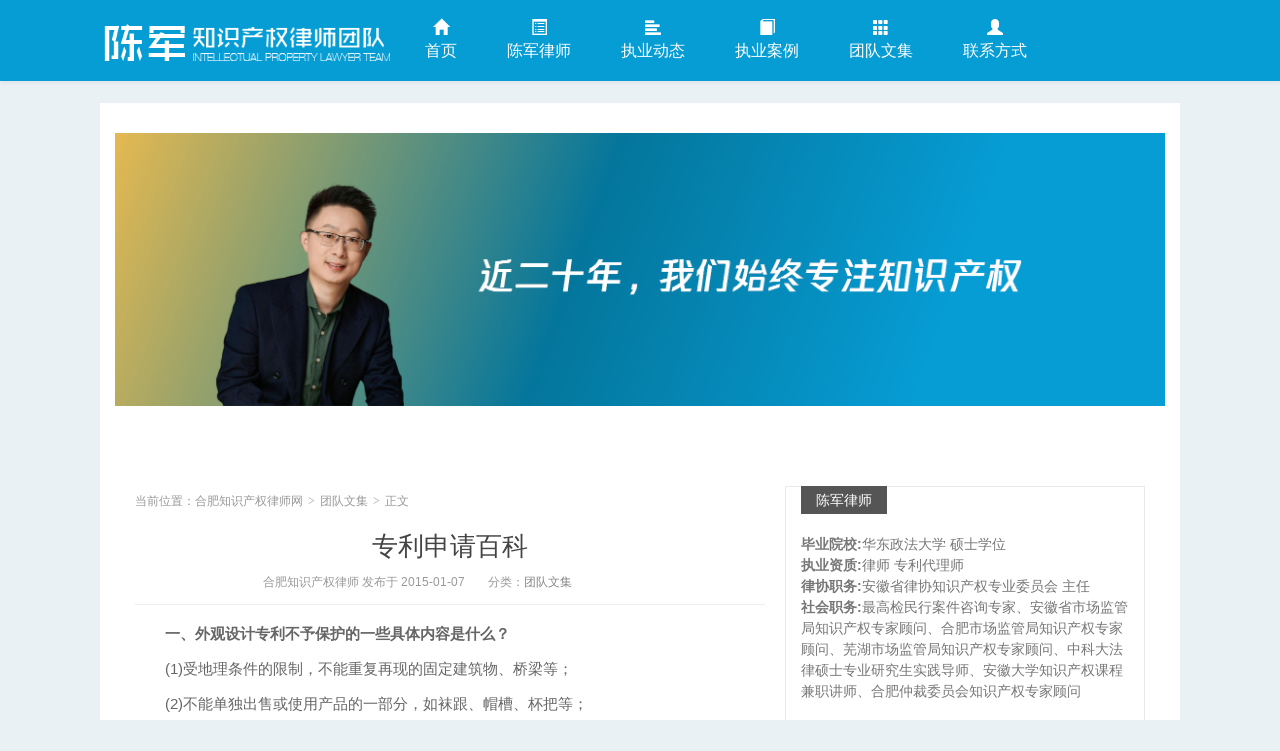

--- FILE ---
content_type: text/html; charset=UTF-8
request_url: https://www.hfiplaw.cn/details/1644.html
body_size: 18989
content:
<!DOCTYPE HTML>
<html>
<head>
<meta charset="UTF-8">
<meta http-equiv="X-UA-Compatible" content="IE=11,IE=10,IE=9,IE=8">
<meta name="viewport" content="width=device-width, initial-scale=1.0, user-scalable=0, minimum-scale=1.0, maximum-scale=1.0">
<meta http-equiv="Cache-Control" content="no-transform">
<meta http-equiv="Cache-Control" content="no-siteapp">
<link rel="canonical" href="https://www.hfiplaw.cn/details/1644.html" />
<meta name="baidu-site-verification" content="XMhgdmw0ac" />
<title>专利申请百科 - 合肥知识产权律师网</title> 
<meta name='robots' content='max-image-preview:large' />
	<style>img:is([sizes="auto" i], [sizes^="auto," i]) { contain-intrinsic-size: 3000px 1500px }</style>
	<link rel='stylesheet' id='main-css' href='https://www.hfiplaw.cn/wp-content/themes/ah116/style.css?ver=hfiplaw' type='text/css' media='all' />
<style>.container{max-width:1080px}</style>
<meta name="keywords" content="团队文集">
<meta name="description" content="一、外观设计专利不予保护的一些具体内容是什么？   (1)受地理条件的限制，不能重复再现的固定建筑物、桥梁等；   (2)不能单独出售或使用产品的一部分，如袜跟、帽槽、杯把等；   (3)不能作用于视觉或者肉眼难以判断的物品，如需要借助仪器观察到的集成电路的外观设计；   (4)把自然物原封不动地作">
<link rel="icon" href="https://www.hfiplaw.cn/wp-content/uploads/2025/11/cropped-2025112514161429-32x32.png" sizes="32x32" />
<link rel="icon" href="https://www.hfiplaw.cn/wp-content/uploads/2025/11/cropped-2025112514161429-192x192.png" sizes="192x192" />
<link rel="apple-touch-icon" href="https://www.hfiplaw.cn/wp-content/uploads/2025/11/cropped-2025112514161429-180x180.png" />
<meta name="msapplication-TileImage" content="https://www.hfiplaw.cn/wp-content/uploads/2025/11/cropped-2025112514161429-270x270.png" />
<!--[if lt IE 9]><script src="https://www.hfiplaw.cn/wp-content/themes/ah116/js/html5.js"></script><![endif]-->
</head>
<body class="wp-singular post-template-default single single-post postid-1644 single-format-standard wp-theme-ah116 search_not excerpt_thumb_left focusslide_s_m ui-navtop">
<header class="header">
<div class="container">
	<div class="logo"><a href="https://www.hfiplaw.cn" title="合肥知识产权律师网-陈军知识产权律师团队_安徽合肥专业知识产权律师、专利律师、商标律师、商业秘密律师、集成电路律师团队致力于商标、专利、著作权、商业秘密、集成电路等知识产权纠纷解决"><img src="https://www.hfiplaw.cn/wp-content/uploads/2019/03/2019030109451981.png" alt="合肥知识产权律师网">合肥知识产权律师网</a></div>	<ul class="nav"><li class="navmore"></li><li><a href="http://www.hfiplaw.cn"><span class="glyphicon glyphicon-home"></span>首页</a></li>
<li><a href="https://www.hfiplaw.cn/about"><span class="glyphicon glyphicon-list-alt"></span>陈军律师</a></li>
<li><a href="https://www.hfiplaw.cn/case"><span class="glyphicon glyphicon-align-left"></span>执业动态</a></li>
<li><a href="https://www.hfiplaw.cn/anli"><span class="glyphicon glyphicon-book"></span>执业案例</a></li>
<li class="current-post-ancestor current-menu-parent"><a href="https://www.hfiplaw.cn/team"><span class="glyphicon glyphicon-th"></span>团队文集</a></li>
<li><a href="https://www.hfiplaw.cn/contact"><span class="glyphicon glyphicon-user"></span>联系方式</a></li>
</ul></div>
</header>
<section class="container">
<div class="contentad">
	<div id="slider" class="carousel slide" data-ride="carousel"><div class="carousel-inner"><div class="item active"><a target="_blank" href="https://hfiplaw.cn"><img src="https://hfiplaw.cn/wp-content/themes/ah116/images/banner20250328.png"></a></div></a></div>	</div>
<div class="content-wrap">
<div class="content">
<header class="article-header">
<div class="breadcrumbs"><span class="text-muted">当前位置：</span><a href="https://www.hfiplaw.cn">合肥知识产权律师网</a> <small>></small> <a href="https://www.hfiplaw.cn/team">团队文集</a> <small>></small> <span class="text-muted">正文</span></div>
<h1 class="article-title"><a href="https://www.hfiplaw.cn/details/1644.html">专利申请百科</a></h1>
<ul class="article-meta">
<li>合肥知识产权律师 发布于 2015-01-07</li>
<li>分类：<a href="https://www.hfiplaw.cn/team" rel="category tag">团队文集</a></li>
<li></li>
<li></li>
</ul>
</header>
<article class="article-content">
<p><strong>　　一、外观设计专利不予保护的一些具体内容是什么？</strong></p>
<p>　　(1)受地理条件的限制，不能重复再现的固定建筑物、桥梁等；</p>
<p>　　(2)不能单独出售或使用产品的一部分，如袜跟、帽槽、杯把等；</p>
<p>　　(3)不能作用于视觉或者肉眼难以判断的物品，如需要借助仪器观察到的集成电路的外观设计；</p>
<p>　　(4)把自然物原封不动地作为产品的主体设计，如用动物的贝壳或植物的果核原封不动作为产品的主体设计，只是简单地涂上点颜色，或点上两只眼睛的；</p>
<p>　　(5)不是以物品本身的形状要求保护的外观设计，如手帕本身的形态是四方形的平面产品，若将手帕扎成花或鼠、兔等小动物的形状作为手帕的外观设计要求保护的；</p>
<p>　　(6)纯属美术范畴的作品；</p>
<p>　　(7)产品的外观设计是通过光、电、热效应显现的图案；</p>
<p>　　(8)模仿有名的著作、建筑物、人物肖像的设计，如把徐悲鸿的名画制成壁毯，把糕点盒作成六和塔的形状，或是胶水瓶仿照天坛祈年殿的造型；</p>
<p>　　(9)在专利产品所属领域内司空见惯的几何形状和图案设计；</p>
<p>　　(10)一般的文字和数字的字型。</p>
<p><strong>　　二、什么样的发明创造不授予实用新型专利权？</strong></p>
<p>　　中国专利局根据我国专利法的要求规定下列八类发明创造不授予实用新型专利权。</p>
<p>　　(1)各种方法，产品的用途；</p>
<p>　　(2)无确定形状的产品，如气态、液态、粉末状、颗粒状的物质或材料；</p>
<p>　　(3)单纯材料替换的产品，以及用不同工艺生产的同样形状、构造的产品；</p>
<p>　　(4)不可移动的建筑物；</p>
<p>　　(5)仅以平面图案设计为特征的产品，如棋、牌等；</p>
<p>　　(6)由两台或两台以上的仪器或设备组成的系统，如电话网络系统、上下水系统、采暖系统、楼房通风空调系统、数据处理系统、轧钢机、连铸机等；</p>
<p>　　(7)单纯的线路，如纯电路、电路方框图、气动线路图、液压线路图、逻辑方框图、工作流程图、平面配置图以及实质上仅具有电功能的基本电子电路产品(如放大器；触发器）；</p>
<p>　　(8)直接作用于人体的电、磁、光、声、放射或其结合的医疗器具。</p>
<p><strong>　　三、在被授予专利权之前，申请人可以撤回其专利申请吗？</strong></p>
<p>　　《专利法》第三十二条规定：“申请人可以在被授予专利权之前随时撤回其专利申请。”在撤回专利申请时，申请人要向国家知识产权局专利局提交“撤回专利申请声明”。该声明是专利局统一制定的一种表格。声明要逐项填写，要写明发明创造的名称、申请号和申请日等，要有申请人或代理机构的签章。当撤回手续合格时，专利局寄给申请人一份“手续合格通知书”；当撤回手续不合格时，则寄给申请人一份“视为未提出通知书”。当撤回专利申请声明提交时，专利局对该项专利申请已做好了公布的印刷准备工作，那么声明中提及的该项专利申请将仍予以公布。因此，申请人如果想撤回其专利申请，一定要及时准确地了解自己的专利申请在专利局的审查情况，尽量避免既没有获得专利权，又使自己的发明创造公开而由他人任意无偿使用的被动局面出现。</p>
<p><strong>　　四、申请专利需要缴纳哪些费用？</strong></p>
<p>　　专利法及其实施细则规定，向国务院专利行政部门申请专利和办理其他手续时，应当缴纳的费用包括：申请费、申请附加费、公布印刷费、发明专利申请实质审查费、复审费、专利登记费、公告印刷费、申请维持费、年费、著录事项变更费、优先权要求费、恢复权利请求费、延长期限请求费、实用新型专利检索报告费、无效宣告请求费、终止程序请求费、强制许可请求费、强制许可使用费的裁决请求费。</p>
<p>　　申请人在办理申请手续时要缴纳申请费；其次是专利审查合格需要颁发专利证书时，要缴纳专利登记费。此时，国家知识产权局会向申请人发出书面通知，申请人可以根据通知上写明的数额和事项缴纳费用。此外，申请人还应及时缴纳发明专利申请的维持费和实质审查费，再次是以后要逐年缴纳年费。以上提到的5项费用是最重要的费用，申请人应当给予足够的重视。关于其他费用，可以根据提交专利申请后，申请人的需要和专利审查的情况随时缴纳。</p>
<p>　　申请人或者专利权人缴纳专利费用确有困难的，可以请求减缓。可以减缓的费用包括五种：申请费（其中印刷费、附加费不予减缓）、发明专利申请审查费、复审费、发明专利申请维持费、自授予专利权当年起三年的年费。其他费用不予减缓。</p>
<p>　　请求减缓专利费用的，应当提交费用减缓请求书，如实填写经济收入状况，必要时还应附具有关证明文件。</p>
<p><strong>　　五、申请专利时应向国家知识产权局专利局提交哪些申请文件？</strong></p>
<p>　　根据《专利法》的规定，不同的专利申请应该提交不同的法律文件。申请发明或者实用新型专利应提交的文件基本相同，这些文件分别是:请求书、说明书、说明书附图、说明书摘要及其附图、权利要求书等。发明专利申请在必要时才提交说明书附图，实用新型专利申请则必须提交说明书附图。</p>
<p>　　申请外观设计专利应该提交的文件是:请求书和该外观设计的图片或者照片等，并注明使用该外观设计的产品及其所属的类别。</p>
<p>　　申请专利时提交的法律文件必须采用书面形式或者国家知识产权局规定的其他形式，并且要按照规定的统一格式填写。国家知识产权局制订了专利申请文件的统一样式，供申请人参照使用。申请人不能以口头、电报、电传、胶片、磁盘、实物等代替书面形式，而且一份专利申请文件中只能包含一项发明创造。专利申请文件一律用中文书写，文件中涉及的外国人名、地名和科技术语等，如果没有统一的译名，应该注明原文。专利申请文件必须一式两份，其中一份是原件，一份是复印件。</p>
<p>　　除了以上必须提交的申请文件外，根据具体情况需要，还可以提交其他文件，如有关费用减缓请求书、专利代理委托书、要求提前公开声明和实质审查请求书等。</p>
<p><strong>　　六、什么是申请日？什么是优先权日？申请日与优先权日有什么区别？</strong></p>
<p>　　申请日是指国家知识产权局专利局收到专利申请文件的日期。申请日既可以是申请时的面交之日，也可以是邮寄申请文件的邮戳日，还可以是申请人通过《专利合作条约》(PCT)规定的途径申请国际专利的国际申请日。该日期是判断提交专利申请先后的唯一法律依据，也是判断发明创造专利性条件的时间标准。</p>
<p>　　优先权日是指作为外国优先权或者本国优先权基础的首次提出申请的申请日。当在后的专利申请要求优先权成立时，第一次提出申请的申请日就是该项在后申请的申请日，即优先权日。如果优先权不成立时，在后申请的申请日就是申请的面交日或者是邮戳日。享有优先权的专利申请，在年度期限的计算上，申请日就是指优先权日，以优先权日作为年度计算的起算日。所以，专利申请人应当懂得申请日与优先权日的区别，抓住时机，尽快申请专利，在强手如林的市场竞争中抢得申请日，也能为争取优先权打下基础。</p>
<p><strong>　　七、专利申请号和专利号是一回事吗？</strong></p>
<p>　　专利申请号和专利号的含义不同。</p>
<p>　　专利申请号是国家知识产权局发给专利申请人的受理通知书上的一个重要著录项目。它是由8位数字加一个小数点和一位数字（或英文字母X）组成，前两位代表专利申请当年的年号，第三位数字表示申请专利的类别（“1”表示发明专利，“2”表示实用新型专利，“3”表示外观设计专利），后五位数字代表本年度内某一种专利申请的顺序号，小数点后的一位数字或“X”是计算机的校验位。</p>
<p>　　为了解决原8位专利申请号不能满足日益增长的专利申请量这一难题，更为我国知识产权行业标准与国际接轨，国家知识产权局标准化委员会于2003年上半年对专利申请号标准作了修改，8位专利申请号被新的12位申请号取代。专利申请号标准于2003年7月14日颁布，并于10月1日起正式施行。经过修改的新专利申请号采用国际上通行的12位阿拉伯数字表示，包括申请年号、申请种类号和申请流水号3个部分。按照由左向右的次序，第1－4位数字表示受理专利申请的年号，第5位数字表示专利申请的种类，第6－12位数字（共7位）为申请流水号，表示受理专利申请的相对顺序。专利申请号中使用的每一位阿拉伯数字均为十进制，申请号中的年号采用公元纪年。未来20年内，将存在新旧申请号并存的现象。专利申请日为2003年10月1日或此日之后的发明专利申请、实用新型专利申请和外观设计专利申请一律按照新专利申请号标准给予和使用新专利申请号。在2003年9月30日（含当日）之前给予的专利申请号在2003年10月1日之后不进行升位和更换，在专利法规定的各种法定程序中继续使用原有专利申请号。 只有当专利申请被授予专利权后，该专利申请号才成为专利号。 根据《专利法》第十五条规定：“专利权人有权在其专利产品或者该产品的包装上标明专利标记和专利号。”标明专利标记和专利号是专利权人的一项权利，其作用主要在于向公众表明该产品获得了专利保护，任何人未经许可不得擅自仿制。此外，也在一定程度上表明该产品的科技含量高，优于其他产品，可以增加该产品对消费者的吸引力。</p>
<p>　　需要指出的是，在专利申请提出以后授权以前，由于尚未获得专利权，申请人不得将该申请号作为专利号标注在其产品或包装上，否则就会出现：第一，有冒充专利行为之嫌；第二，提早使处于保密状态的发明成果公之于众，会将自己置于毫不设防的境地。</p>
<p>　　由此说来，一项技术方案，只有通过专利审查，获得授权，才能称其为专利技术，才能在产品或包装上进行标注。</p>
<p><strong>　　八、什么是方法发明？</strong></p>
<p>　　方法发明，是指为制造产品或者解决某个技术问题而创造的操作方法和技术过程。此处的“方法”，可以是化学方法、机械方法、通讯方法以及工艺规定的顺序所描述的方法。比如造纸方法、炼钢方法、印刷方法、通讯方法等。方法发明取得专利权后，称为“方法专利”。</p>
<p>　　我国的《专利法》规定，方法专利的保护延及到进口或者在我国境内使用或者销售的使用该方法直接获得的产品。这意味着未经方法发明专利权人的许可，任何单位或者个人不得使用其专利方法以及使用、销售依照该专利方法直接获得的产品。</p>
<p>　<strong>　九、谁有权申请专利？</strong></p>
<p>　　专利申请人可以是自然人，也可以是法人。</p>
<p>　　执行本单位的任务或者主要是利用本单位的物质技术条件所完成的职务发明创造，申请和取得专利的权利属于该单位；非职务发明创造，申请和取得专利的权利属于发明人或者设计人，也可以是合法权利的受让人或继承人。在押犯人在服刑期间作出的发明创造也能申请专利。</p>
<p>　　利用本单位的物质技术条件所完成的发明创造，单位与发明人或者设计人订有合同，对申请专利的权利和专利权的归属作出约定的，从其约定。</p>
<p>　　两个以上单位或者个人合作完成的发明创造、一个单位或者个人接受其他单位或者个人委托所完成的发明创造，除另有协议的以外，申请和取得专利的权利属于完成或者共同完成的单位或者个人。</p>
<p><strong>　　十、什么是专利代理？</strong></p>
<p>　　当发明创造人不能按照专利局的规定办理专利申请等各种专利事项时，可以委托专利代理机构办理有关事项。专利代理顾名思义是指由他人代为把当事人的创造发明向专利局申请专利或代为办理当事人其它专利事务。专利代理是一种委托代理，它是指专利代理机构受一方当事人的委托，委派具有专利代理人资格的在专利局正式授权的专利代理机构中工作的人员，作为委托代理人，在委托权限内，以委托人的名义，按照专利法的规定向专利局办理专利申请或其它专利事务所进行的民事法律行为。专利代理人资格是经特定考核后取得的，任何其他机构和个人无权接受委托，不能从事专利代理工作。</p>
<p>　　专利代理机构可以承办专利咨询；代写专利申请文件；办理专利申请；请求实质审查或者复审的有关事务；请求撤销专利权、宣告专利权无效等有关事务；办理专利权的转让、解决专利申请权、专利权归属纠纷等事务。</p>
<p><strong>　　十一、专利申请的一般步骤有哪些？</strong></p>
<p>　　委托专利代理机构申请专利一般要经过以下几个步骤</p>
<p>　　1. 咨询：</p>
<p>　　确定发明创造的内容是否属于可以申请专利的内容；对此咨询，建议多咨询几家后对比确定正确的结论。因为当前很多的资讯接待员是的工资都是提成制的，为了业务量，有时对咨询会有不恰当的回复。</p>
<p>　　确定发明创造的内容可以申请哪一种专利类型（发明、实用新型、外观设计）</p>
<p>　　2. 签定代理委托协议</p>
<p>　　此时签定代理协议的目的是为了明确申请人和专利代理机构之间的权利和义务，主要是约束专利代理人对申请人的发明创造内容负有保密的义务。</p>
<p>　　3. 技术交底</p>
<p>　　申请人向专利代理人提供有关发明创造的背景资料或委托检索有关内容；</p>
<p>　　申请人详细介绍发明创造的内容，帮助专利代理人充分理解发明创造的内容。</p>
<p>　　4. 确定申请方案</p>
<p>　　代理人在对发明创造的理解基础上，会对专利申请的前景做出初步的判断，对专利授权可能性很小的申请将建议申请人撤回，此时代理机构将会收取少量咨询费，大部分申请代理费用将返还申请人。</p>
<p>　　若专利授权前景较大，专利代理人将提出明确的申请方案、保护的范围和内容，在征得申请人同意的条件下开始准备正式的申请工作。</p>
<p>　　5. 准备申请文件</p>
<p>　　撰写专利申请文件；</p>
<p>　　制作申请书文件；</p>
<p>　　提交专利申请并获取专利申请号。</p>
<p>　　6. 审查</p>
<p>　　中国专利局会对专利申请文件进行审查，在审查过程中专利代理人会进行专利补正、意见陈述、答辩、变更等工作。如有需要，申请人应该配合专利代理人完成以上工作</p>
<p>　　7. 审查结论</p>
<p>　　中国专利局根据审查情况将会作出授权或驳回审查结论，这一过程的时间一般为：外观设计6个月左右，实用新型10-12个月左右，发明专利2-4年。随着专利局审查效率的提高，目前外观设计与实用新型的审查与授权时间大概在4-6个月左右。</p>
<p>　　8. 办理专利登记手续或复审请求：</p>
<p>　　如果专利申请被授权，则根据专利授权通知书的要求办理登记手续，领取专利证书。</p>
<p>　　如果专利申请被驳回，则根据具体的情况确定是否提出复审请求。</p>
<p>　　至此，专利申请过程即结束。</p>
<p><strong>　　十二、什么叫实用新型?哪些发明创造可以申请实用新型专利?</strong></p>
<p>　　《专利法》所称实用新型是指对产品的形状、构造或者其结合所提出的适于实用的新的技术方案。实用新型与发明的不同之处在于：第一，实用新型只限于具有一定形状的产品，不能是一种方法，也不能是没有固定形状的产品；第二，对实用新型的创造性要求不太高，而实用性较强。</p>
<p>　　产品的形状是指产品所具有的、可以从外部观察到的确定的空间形状。对产品形状所提出的技术方案可以是对产品的三维形态的空间外形所提出的技术方案，例如对凸轮形状、刀具形状作出的改进；也可以是对产品的二维形态所提出的技术方案，例如对型材的断面形状的改进。</p>
<p>　　产品的构造是指产品的各个组成部分的安排、组织和相互关系。产品的构造可以是机械构造，也可以是线路构造。机械构造是指构成产品的零部件的相对位置关系、联接关系和必要的机械配合关系等，线路构造是指构成产品的元器件之间的确定的连接关系。</p>
<p>　　复合层可以认为是产品的构造，产品的渗碳层、氧化层等属于复合层结构。</p>
<p><strong>　　十三、什么是专利的实质审查？</strong></p>
<p>　　问：什么是专利的实质审查？</p>
<p>　　答：国内的专利分为三种：发明专利、实用新型专利和外观设计专利，其中只有发明专利需要先后通过“初步审查”和“实质审查”才能授权，其余两类只需要“初步审查”合格即可授权。</p>
<p>　　除此之外，实质审查和初步审查不同之处主要有：</p>
<p>　　1、实质审查是应申请人请求而作出的，且申请人需要同时缴纳费用，如果申请人在规定期限内未缴纳此项费用或未提出请求，则所提出的发明申请，即使已经公布，也将因此被视为撤回，也就是白白贡献给社会而不能获得专利权。初步审查请求则是提交申请之时默认提出的，申请人只需缴纳基本的申请费和公布费并提交符合法律要求的文件即可令其申请进入初步审查程序。</p>
<p>　　2、实质审查的内容比初步审查要多得多，要求也相对严格了很多，在新颖性、创造性和实用性、说明书公开程度、权利要求撰写是否符合要求等方面设立了更高的标准。符合标准则获得授权，不符合标准则被驳回。</p>
<p>　　3、因为标准更高、审查员工作量更大，所以实质审查程序持续时间也比初步审查要长很多，比如初步审查可能只需要3个月，而实质审查往往需要1-3年甚至更长时间。此期间内，申请人需要根据审查员的要求，在规定时间内提交答复意见和对申请文件的修改，直至申请文件符合授权标准。否则审查员有权予以驳回。</p>
<p>　　各国的实质审查程序基本相似。</p>
<p><strong>　　十四、授予专利权的实质条件</strong></p>
<p>　　《专利法》第二十二条规定：授予专利权的发明和实用新型，应当具备新颖性、创造性和实用性。</p>
<p>　　新颖性，是指在申请日以前没有同样的发明或者实用新型在国内外出版物上公开发表过、在国内公开使用过或者以其他方式为公众所知，也没有同样的发明或者实用新型由他人向国务院专利行政部门提出过申请并且记载在申请日以后公布的专利申请文件中。</p>
<p>　　创造性，是指同申请日以前已有的技术相比，该发明有突出的实质性特点和显著的进步，该实用新型有实质性特点和进步。</p>
<p>　　实用性，是指该发明或者实用新型能够制造或者使用，并且能够产生积极效果。</p>
<p>　　所以，具备新颖性、创造性和实用性是授予发明和实用新型专利权的实质性条件。</p>
<p>　　同时，《专利法》第二十三条规定：授予专利权的外观设计，应当同申请日以前在国内外出版物上公开发表过或者国内公开使用过的外观设计不相同和不相近似，并不得与他人在先取得的合法权利相冲突。这是授予外观设计专利权的实质性条件。</p>
<p><strong>　　十五、如何书写专利申请书？</strong></p>
<p>　　在申请专利时，一定要把自己的技术与他人的技术区分开来，并且还要告诉公众，哪部分是属于本人要保护的私有技术。这就是我们申请专利的目的。申请专利时，一定要把发明创造说得清清楚楚、明明白白，不但不能含糊，而且还要有前瞻性的发挥，否则那份来之不易的智慧财产就会因申请专利而受损失，甚至有可能把来之不易的发明白白送人。</p>
<p>　　发明人能够自己撰写专利申请文件是最理想的。但是，绝大多数发明人没有非常深入地研究过专利理论，也没有丰富的文件撰写经验，很难写出有质量的专利文件。有缺陷的专利在转让和维权时很可能遇到麻烦，甚至有可能给权利人造成重大损失。严格按照《专利法》规定的格式撰写专利申请文件是最起码的常识，无需赘述。这里概括了几种写文件必须要掌握的技能，如果您都具备，那就可以大胆地自写专利申请文件了;如果您暂时还不具备这些能力，自写专利文件要慎重。下面是撰写专利申请文件必须掌握的六种技能：</p>
<p>　　1、必须掌握举一反三的发明创造方法，还要有很高的发明技巧;</p>
<p>　　2、准确区别《专利法》意义上的技术方案和实施方式是最起码的常识，必须能够熟练地精确描述技术方案和实施方式;</p>
<p>　　3、准确理解《专利法》意义上的“上位”概念，并且能够在说明书和权利要求中发挥自如;</p>
<p>　　4 、熟练掌握说明书支持权利要求的各种方法;</p>
<p>　　5、精通从属权利要求的撰写方法，能熟练引用独立权利要求的特征进行举一反三地发挥，还要掌握有章法的渐退技术;</p>
<p>　　6、要有很强的触类旁通能力，创作灵感要丰富，还要有很强的文字(描述技术特征)能力。</p>
<p>　　要撰写出高水平的专利申请文件，以上六种技能缺一不可，自写专利申请文件的发明朋友务必慎重，即使委托专利代理人也一定要和代理人有良好的配合。由于掌握以上这六种技能需要很多年时间，一般的发明人似乎没必要花这些时间。文件撰写经验不足的发明人申请专利时，请有经验的人帮忙或委托专利代理机构是明智的。</p>
<p>　　发明创造和撰写专利申请文件如同下棋，仅仅知道规则是不够的，会下棋的人很多，但水平高的人不多。只有通过六种技能的综合发挥，才可能让我们的发明创造得到发挥，甚至能让那些创造性不明显的技术成为优秀的发明创造。</p>
<p><strong>　　十六、专利发明人和专利申请人、专利权人的区别是什么？</strong></p>
<p>　　专利法所称发明人或者设计人，是指对发明创造的实质性特点作出创造性贡献的人。在完成发明创造过程中，只负责组织工作的人、为物质技术条件的利用提供方便的人或者从事其他辅助工作的人，不是发明人或者设计人。专利没授权前的申请人叫专利申请人，授权后叫专利权人。申请人和发明人可以是也可以不是同一人，比如你为完成公司任务做出的发明申请专利，公司作为法人就应该是申请人，若专利得到授权，公司就是专利权人。专利授权一定是授权给申请人。</p>
<p>　　专利发明人只能是个人不能是单位，享有获得奖励、报酬的权利和署名的权利，却没有独自使用、占有、处分专利的权利，只能变更不能转让；专利申请人或专利权人可以为个人和单位，拥有独占权（独占实施本专利）、许可权（许可他人实施本专利）、转让权（专利申请权和专利权可以转让）。</p>
<p><strong>　　十七、有了技术成果是先申请专利还是先发表论文？</strong></p>
<p>　　在我国，审批专利采用先申请原则，即两个以上的申请人向专利局提出同样的专利申请，专利权授予最先申请专利的个人或者单位，因此，申请人应及时将其发明申请专利，以防他人抢先申请，由于申请专利的技术必须具有新颖性，因此发明人有了 技术成果之后，应首先申请专利，再发表论文，以免因过早公开技术而丧失申请专利的机会。</p>
<p><strong>　　十八、失效专利是怎样产生的？</strong></p>
<p>　　失效专利的成因主要有以下几种情况：</p>
<p>　　(一)专利申请文件不符合初审要求。国家知识产权局在受理专利申请案后，要对其申请手续是否完备、文件是否齐全、著录是否符合专利法规定、申请人的身份是否符合专利法要求、发明主题是否属于专利法保护范围、是否已交纳申请费等进行初步审查。上述各项若有不符合要求，则要求申请人在指定的期限内补正。申请人期满未补正的，其申请视为撤回。补正后仍不符合专利法要求的，则被驳回。无论是“视为撤回”还是“被驳回”的申请专利都成为失效专利。</p>
<p>　　(二)专利申请人在申请公布后撤回。国家知识产权局经初步审查后认为发明专利申请符合专利法规定，即行公布申请人的发明。申请人应在法定期间内请求进行实质审查。如果申请人不请求实质审查，则该申请视为撤回，成为失效专利。</p>
<p>　　(三)专利申请人无正当理由逾期不答复。国家知识产权局对发明专利进行实质审查后认为不符合专利法规定的，则通知申请人，要求其在指定的期限内陈述意见，或者对其申请进行修改。申请人无正当理由逾期不答复的，则视为撤回，由此成为失效专利。</p>
<p>　　(四)未在我国申请专利保护。专利权具地域性，一国授予的专利权只能在该国法律管辖的领域内得到支持与保护。国外专利如果未在一年内在中国申请专利保护,就不受中国专利法保护,该项专利在中国就成为失效专利。</p>
<p>　　(五)专利权人未按期缴纳费用。专利权人必须履行缴纳专利维持费的义务,无正当理由而不按时缴纳的,即视为自动放弃专利权，也成了失效专利。</p>
<p>　　(六)发明专利申请案被驳回。国家专利行政部门认为专利申请人的陈述和修改还是不符合专利法的规定，驳回了专利申请。</p>
<p>　　(七)专利授权前的撤回申请或专利权被宣告无效。申请人在被授予专利权之前撤回了专利申请，或在授予专利权后，被其他单位或者个人发现该专利权的授予不符合专利法有关规定，可请求专利复审委员会宣告该专利权无效。</p>
<p>　　(八)专利权人自动放弃专利权。有些专利技术虽然还在保护期内，但专利权人已认为不具备利用价值,不愿意继续为之承担各项义务,而自动以书面形式声明放弃。</p>
<p>　　(九)保护期届满。授权专利保护期限届满之后,专利权人不再享有独占权。我国的专利保护期是自申请之日起满20年。</p>
<p><strong>　　十九、涉及专利申请、专利权的各种重要期限有哪些？</strong></p>
<p>　　1．就同一发明或者实用新型在中国申请，要求本国或者外国优先权期限至申请日前十二个月内。</p>
<p>　　2．外国人就同一外观设计在中国申请要求外国优先权期限至申请日前六个月内。</p>
<p>　　3．外国申请人要求外国优先权时，提供该外国专利受理机关出具的证明期限自申请日起三个月内。</p>
<p>　　4．发明创造在中国政府主办或承认的国际展鉴会首次展出，或在规定的学术会议上首次发表，或未经申请人同意由他人泄露，不丧失新颖性的期限至申请日前六个月内。</p>
<p>　　5．提交上述展览会、学术会议证明的期限 自申请日起二个月内。</p>
<p>　　6．发明涉及新的微生物、微生物学方法或者其产品，且使用物的微生是公众不能得到的，保藏该微生物的日期申请日前，最迟至申请日。</p>
<p>　　7．提交上述微生物的保藏证明以及存活证明的期限自申请日起三个月内。</p>
<p>　　8．专利申请费缴纳期限自申请日起二个月内。</p>
<p>　　9．发明专利申请主动修改申请的期限提出实审请求时，及对第一次审查意见答复时。</p>
<p>　　10．实用新型或外型设计专利申请主动修改申请的期限自申请日起三个月内。</p>
<p>　　11．发明专利早期公布的期限自申请日起（或优先权日起）十八个月。</p>
<p>　　12．发明专利申请请求实质审查的期限自申请日起（或优先权日起）三年内。</p>
<p>　　13．发明专利申请缴纳维持费的期限自申请日起满两年，从第三年起，每年缴纳。</p>
<p>　　14．提出分案申请的期限原案授权通知发出前。</p>
<p>　　15．提出行政复议的期限接到专利局通知后15大内。</p>
<p>　　16．依据细则第七条，请求恢复权利的期限自接到通知后二个月内。</p>
<p>　　17．申请人请求复审期限自收到驳回决定后三个月内。</p>
<p>　　18．申请人对复审不服，向法院起诉期限自收到复审决定三个月内。</p>
<p>　　19．办理专利登记手续的期限自接以通知二个月内。</p>
<p>　　20．发明专利权期限：</p>
<p>　　93年以前的申请自申请日起15年。 93年以后的申请自申请日起20年。</p>
<p>　　21．实用新型或外观设计专利权期限：</p>
<p>　　93年以前的申请自申请日起5年，可以续展三年。 93年以后的申请自申请日起10年。</p>
<p>　　22．申请维持费、年费滞纳期限自到期或届满起六个月内。</p>
<p>　　23．专利许可合同或转让合同向专利局备案期限自合同生效起三个月内。</p>
<p>　　24．侵犯专利权的诉讼时效自专利权人应当知道发生侵权行为起二年内。</p>
<p>　　25．请求对专利实行强制许可的期限自颁证日起三年后。</p>
<p>　　26．专利权人对强制许可或其费用决定不服，向法院起诉的期限自收到决定起三个月内。</p>
<p>　　27．对侵权行为处理决定不服，向法院起诉期限自收到决定起三个月。</p>
<p><strong>　　二十、哪些人有资格向国家知识产权局提出PCT国际申请？怎样提出国际专利申请？</strong></p>
<p>　　按照《专利合作条约》（PCT）的规定，下列人员有权向国家知识产权局提出国际申请：</p>
<p>　　（1）中国（包括香港和澳门两个特别行政区及我国台湾地区）的公民和中国的法人，不论其住所或者营业所是否在中国境内；</p>
<p>　　（2）在中国境内有长期居所的外国人或者有真实营业所的外国法人、非法人单位；</p>
<p>　　（3）同中国签订有代为受理协议的《专利合作条约》的其他缔约国的国民或者在该国有长期居所或者营业所的居民或者单位。</p>
<p>　　如果一件国际申请有两个以上的申请人，只要其中有一个申请人具备资格向国家知识产权局提出国际申请即可。</p>
<p>　　中国单位或者个人提出国际申请的，应当经国务院有关主管部门同意，或者向国家知识产权局声明，该发明创造不涉及国家安全，然后可以通过下列两种途径之一提出申请:</p>
<p>　　(1)首先向国家知识产权局提出国内专利申请，然后在12个月的优先权期限内，再提出国际申请；</p>
<p>　　(2)直接向国家知识产权局提出国际申请，并在国际申请中指定中国。</p>
<p>　　提出国际申请应当委托国家知识产权局指定的涉外专利代理机构办理，国家知识产权局不接受申请人直接提交的国际申请。国家知识产权局的PCT处负责受理提交的国际申请，国家知识产权局在全国各地12个城市设立的专利申请代办处不受理国际申请。中国的国民或者居民也可以直接向世界知识产权组织(WIPO)的国际局提交国际申请。提交国际申请文件可以通过规定的专利代理机构向国家知识产权局的PCT处面交、挂号邮寄或者传真提交。国家知识产权局以实际收到符合受理条件的国际申请文件之日为国际申请日。通过传真提交的，只要传真件符合受理条件，并在规定的时间内将专利申请文件的原件送达的，以传真之日为国际申请日。</p>
<p>　　如果提交国际申请文件不符合受理条件，允许专利申请人在自提交日起的30天内补正，以补正符合受理条件之日为国际申请日。提出国际申请的，应当在国际申请日起1个月内缴纳传送费、检索费和国际费(包括基本费和指定费)。其中指定费既可以按上述期限缴纳，也可以在优先权日起12个月内缴纳。</p>
<p><strong>　　二十一、什么是专利代理？什么是专利代理机构？</strong></p>
<p>　　所谓专利代理，是指专利代理人根据被代理人(发明人、设计人或者他们的合法受让人)的委托授权，以发明人、设计人或者他们的合法受让人的名义，从事向国家知识产权局专利局申请专利、请求实质审查、取得专利权和维护专利权等行为。比如， 甲有一项发明创造，准备申请专利，于是，甲委托乙为其办理，乙以甲的名义将甲的发明创造向国家知识产权局专利局提出了专利申请，此时，在甲和乙之间就形成了代理关系，乙是(专利)代理人，甲是被代理人。</p>
<p>　　专利代理中的委托授权必须采用书面形式，被代理人要填写授权委托书，写明代理机构、代理人姓名、代理事项、授权范围、有效期限、委托日期等，最后由委托人签名盖章。</p>
<p>　　专利代理机构是指接受委托人的委托，在委托权限范围内，办理专利申请或者其他专利事务的服务机构。</p>
<p>　　专利代理机构包括:</p>
<p>　　(1)办理涉外专利事务的专利代理机构；</p>
<p>　　(2)办理国内专利事务的专利代理机构；</p>
<p>　　(3)办理国内专利事务的律师事务所。</p>
<p>　　在中国没有经常居所或者营业所的外国人、外国企业或者外国其他组织在中国申请专利和办理其他专利事务的，以及中国单位或者个人将其在国内完成的发明创造向外国申请专利的，应当委托国家知识产权局指定的专利代理机构办理。</p>
<p><strong>　　二十二、发明专利的审查标准与授权率</strong></p>
<p>　　发明人只有将这种技术方案向专利局提出申请，并且通过一系列严格的审查，特别是新颖性、创造性和实用性的审查。 正因为发明专利审查严格，中华人民共和国国家知识产权局公布的发明专利授权率在40%-50%，也就是说，发明专利的总体授权率还不到一半。因此申报发明专利的风险是比较大的，一定要做好充分的思想准备。</p>
<p><strong>　　二十三、如何选择申请何种专利？</strong></p>
<p>　　首先，判断是否能够申请外观设计专利。由于外观设计与发明和实用新型的区别较大，较容易区分，因此先将其区别开来。凡是待申请的内容涉及，要保护产品的“肉眼能够看到的、富有美感的外部设计”，即选择外观设计专利。凡是保护的重点不在于“肉眼看得到的外部美感”本身，而是涉及到更深层次的技术内容的，则选择做发明专利和实用新型专利。 其次，当确定要做发明和实用新型时，再具体选择如下： 1，如果待申请的技术属于“①工艺、方法；②配方、组分；”一类的技术，则只能申请发明专利。 2，如果待申请的技术属于“③具有结构和形状的产品，包括电路图”一类的技术，则从法律规定来说，既可以申请发明专利，也可以申请实用新型专利。这时就面临如何在两者之间抉择的问题。</p>
<p>　　具体选择规则如下：</p>
<p>　　根据本行业的经验或检索结果，能够确定该技术创造性巨大，肯定能够被授予发明专利的，则直接申请发明。这样好处是：可以节约申请实用新型专利的相关费用。但坏处是：一旦发明没有被授权，则面临竹篮打水一场空的结局。</p>
<p>　　l、根据本行业的经验或检索结果，能够确定该技术创造性不大，被授予发明专利几乎没有可能，则只选择申请实用新型。这样好处是：可以节约申请发明专利的费用。但坏处是：万一该技术能够被授予发明专利，但是因为没有申请而失之交臂，则没有后悔机会。</p>
<p>　　根据本行业的经验或检索结果，认为该技术既有被授予发明专利的希望，但也存在危险，则选择同时申请发明专利和实用新型专利。这样坏处是：花费了两份费用，成本较高。但好处是：万一该技术能够被授予发明专利，则皆大欢喜，能够保护20年；万一该技术不能够被授予发明专利，但还有实用新型保底，还可以保护10年，不至于竹篮打水一场空。</p>
<p><strong>　　二十四、个人或单位申请专利的途径和方式有哪些？</strong></p>
<p>　　根据法律规定，个人或单位申请专利，既可以直接向国家知识产权局（专利局）进行递交，也可以委托专业的代理机构进行递交。 但是，选择自己直接向专利局递交的，一定要确保递交的文件和程序要符合相关法律法规及专利局部门规章的相关规定，并且随时注意接收专利局的各种通知和答复期限，不然轻则会让修改、补正，重则造成该专利申请被驳回，甚至造成该专利技术被公开为不再受专利法保护的现有技术，使得申请人的研发成果毁于一旦。 目前，中国国家知识产权局（专利局）接收中文和英文两种语言文字的申请。</p>
<p><strong>　　二十五、实用新型专利的主要特点，及其与发明专利的区别是什么？</strong></p>
<p>　　1、是实用新型专利只保护产品。该产品应当是经过工业方法制造的、占据一定空间的实体。一切有关方法(包括产品的用途)以及未经人工制造的自然存在的物品不属于实用新型专利的保护客体。</p>
<p>　　2、是对实用新型的创造性要求不太高，而实用性较强，实用价值大。</p>
<p>　　3、是在专利权审批上采取简化审批程序、缩短保护期限、降低收费标准办法加以保护。</p>
<p>　　实用新型专利与发明专利的区别</p>
<p>　　第一，实用新型只限于具有一定形状的产品，不能是一种方法，也不能是没有固定形状的产品；</p>
<p>　　第二，对实用新型的创造性要求不太高，而实用性较强。</p>
<p><strong>　　二十六、实用新型和发明有那几点区别？</strong></p>
<p>　　1、发明专利与实用新型专利的保护范围不同。这首先表现在申请实用新型专利的主题只能是产品；而申请发明专利的主题既可以是产品，也可以是方法；</p>
<p>　　2、在我国并非所有的产品都属于实用新型专利的保护范围。申请实用新型专利的产品必须有确定的形状，以及固定的构造。对于气态、液态、粉末状、颗粒状的物质或材料，由于没有确定的形状，或者其技术特征不是反映在形状、构造上，故而不能被授予实用新型专利。</p>
<p>　　3、实用新型专利的创造性要求较之发明专利低。</p>
<p>　　4、实用新型专利的审查程序比发明专利简单、快捷。我国的实用新型专利只要通过初步审查认为符合要求的，便公告授权。发明专利要经过实质性审查（即新颖性、创造性和实用性审查）。</p>
<div class="article-tags"></div>
<div class="ads ads-content ads-related"></div></article><nav class="article-nav">
<span class="article-nav-prev">上一篇<br><a href="https://www.hfiplaw.cn/details/1642.html" rel="prev">前雇员&#8221;公然&#8221;专利侵权，原公司可获&#8221;额外&#8221;损害赔偿</a></span>
<span class="article-nav-next">下一篇<br><a href="https://www.hfiplaw.cn/details/1645.html" rel="next">专利纠纷百科</a></span>
</nav>
			
<div class="relates relates-model-text"><h3 class="title"><strong>相关推荐</strong></h3><ul><li><a target="_blank" href="https://www.hfiplaw.cn/details/21647.html">最高院北京精雕科技诉深圳创世纪等侵害技术秘密纠纷案点评分析</a></li><li><a target="_blank" href="https://www.hfiplaw.cn/details/21631.html">近五年全球、中国及安徽商业秘密保护发展态势研究报告</a></li><li><a target="_blank" href="https://www.hfiplaw.cn/details/21586.html">反不正当竞争法视野下的商标抢注规制</a></li><li><a target="_blank" href="https://www.hfiplaw.cn/details/21537.html">与最高院某法官商榷（2023）最高法知民终593号商业秘密案</a></li><li><a target="_blank" href="https://www.hfiplaw.cn/details/21530.html">聊聊亿航全球首张民用无人机运营合格证</a></li><li><a target="_blank" href="https://www.hfiplaw.cn/details/21517.html">员工离职违反保密义务带离商业秘密的行为定性与法律适用分析</a></li><li><a target="_blank" href="https://www.hfiplaw.cn/details/21512.html">关于完善著作权登记工作的相关建议</a></li><li><a target="_blank" href="https://www.hfiplaw.cn/details/21502.html">关于商业秘密侵权案件中侵权结果发生地理解</a></li></ul></div>		
</div>
</div>
<aside class="sidebar">	
<div class="widget widget_textads"><a class="style01" href="https://www.hfiplaw.cn/about/" target="_blank"><strong>陈军律师</strong><h2></h2><p><p><b>毕业院校:</b>华东政法大学 硕士学位<br />
<b>执业资质:</b>律师 专利代理师<br />
<b>律协职务:</b>安徽省律协知识产权专业委员会 主任<br />
<b>社会职务:</b>最高检民行案件咨询专家、安徽省市场监管局知识产权专家顾问、合肥市场监管局知识产权专家顾问、芜湖市场监管局知识产权专家顾问、中科大法律硕士专业研究生实践导师、安徽大学知识产权课程兼职讲师、合肥仲裁委员会知识产权专家顾问<br><br>
<b><span color:#ff0000;>更多...... </span></b></p></p></a></div><div class="widget widget_searchbox"><h3 class="title"><strong>搜索</strong></h3><form method="get" class="search-form" action="https://www.hfiplaw.cn/" ><input class="form-control" name="s" type="text" placeholder="输入关键字" value=""><input class="btn" type="submit" value="搜索"></form></div><div class="widget widget_postlist"><h3 class="title"><strong>执业动态</strong></h3><ul class="items-03"><li class="text"><a  target="_blank" href="https://www.hfiplaw.cn/details/21654.html">天禾陈军律师荣登2025年中国“50位50岁以下知识产权精英律师”榜单</a></li>
		<li class="text"><a  target="_blank" href="https://www.hfiplaw.cn/details/21649.html">最高院终审落槌：陈军律师代理的美亚光电商业秘密案获赔1.98亿</a></li>
		<li class="text"><a  target="_blank" href="https://www.hfiplaw.cn/details/21636.html">陈军律师应邀为2025年安徽省初级技术经理人培训作专题授课​</a></li>
		<li class="text"><a  target="_blank" href="https://www.hfiplaw.cn/details/21634.html">陈军律师入围2025年“中国50位50岁以下知识产权精英律师”榜80强​</a></li>
		<li class="text"><a  target="_blank" href="https://www.hfiplaw.cn/details/21623.html">医药技术经理人认证培训在京举行 陈军律师受邀发表专题演讲</a></li>
		<li class="text"><a  target="_blank" href="https://www.hfiplaw.cn/details/21619.html">团队律师在合肥高新区举办商业秘密保护专题培训</a></li>
		<li class="text"><a  target="_blank" href="https://www.hfiplaw.cn/details/21616.html">陈军律师荣获“律新社2025年度风云榜：知识产权（商业秘密）律师20佳”称号</a></li>
		<li class="text"><a  target="_blank" href="https://www.hfiplaw.cn/details/21614.html">团队律师受邀为安徽法务合规培训公益云讲堂授课</a></li>
		</ul></div><div class="widget widget_postlist"><h3 class="title"><strong>最新资讯</strong></h3><ul class="items-03"><li class="text"><a  target="_blank" href="https://www.hfiplaw.cn/details/21645.html">涉人工智能及算法技术秘密侵权纠纷案件中举证责任转移的适用——以（2023）最高法知民终1503号案为例</a></li>
		<li class="text"><a  target="_blank" href="https://www.hfiplaw.cn/details/21642.html">最高人民法院法答网精选答问（第三十三批）——知识产权司法保护专题</a></li>
		<li class="text"><a  target="_blank" href="https://www.hfiplaw.cn/details/21621.html">贵酒商标侵权及不正当竞争案二审判决概要</a></li>
		<li class="text"><a  target="_blank" href="https://www.hfiplaw.cn/details/21612.html">商业秘密侵权行为与责任承担疑难问题研究</a></li>
		<li class="text"><a  target="_blank" href="https://www.hfiplaw.cn/details/21605.html">商业秘密侵权中的消极使用行为认定</a></li>
		<li class="text"><a  target="_blank" href="https://www.hfiplaw.cn/details/21604.html">商业秘密非直接使用的司法认定</a></li>
		<li class="text"><a  target="_blank" href="https://www.hfiplaw.cn/details/21600.html">侵犯知识产权犯罪问题研究——以五个司法规范性文件为中心</a></li>
		<li class="text"><a  target="_blank" href="https://www.hfiplaw.cn/details/21596.html">驰名商标跨类保护范围的合理划定</a></li>
		</ul></div></aside></div>
</section>
<footer class="footer">
<div class="flinks">合肥知识产权律师网由陈军律师创建，团队拥有专业的商标律师、专利律师、商业秘密律师、著作权律师，致力于向客户提供最为专业的商标、专利、著作权、商业秘密等知识产权法律服务。</div>	
&copy; 2026 <a href="https://www.hfiplaw.cn">合肥知识产权律师网</a>&nbsp;  关键字:合肥知识产权律师，合肥律师，知识产权律师，商标律师，合肥专利律师，商业秘密律师，集成电路律师  备案/许可证号：<a href=http://www.beian.miit.gov.cn rel="nofollow" target="_blank" >皖ICP备09016319号-4</a> <script>
var _hmt = _hmt || [];
(function() {
  var hm = document.createElement("script");
  hm.src = "https://hm.baidu.com/hm.js?878cf33fa5957a99362b05332dfb93ac";
  var s = document.getElementsByTagName("script")[0]; 
  s.parentNode.insertBefore(hm, s);
})();
</script></footer>

<script>
window.jui = {
	uri: 'https://www.hfiplaw.cn/wp-content/themes/ah116',
	roll: '1 2',
	ajaxpager: '10'
}
</script>
<script type="speculationrules">
{"prefetch":[{"source":"document","where":{"and":[{"href_matches":"\/*"},{"not":{"href_matches":["\/wp-*.php","\/wp-admin\/*","\/wp-content\/uploads\/*","\/wp-content\/*","\/wp-content\/plugins\/*","\/wp-content\/themes\/ah116\/*","\/*\\?(.+)"]}},{"not":{"selector_matches":"a[rel~=\"nofollow\"]"}},{"not":{"selector_matches":".no-prefetch, .no-prefetch a"}}]},"eagerness":"conservative"}]}
</script>
<script type="text/javascript" src="//apps.bdimg.com/libs/jquery/2.0.0/jquery.min.js?ver=hfiplaw" id="jquery-js"></script>
<script type="text/javascript" src="//apps.bdimg.com/libs/bootstrap/3.2.0/js/bootstrap.min.js?ver=hfiplaw" id="_bootstrap-js"></script>
<script type="text/javascript" src="https://www.hfiplaw.cn/wp-content/themes/ah116/js/hammer.min.js?ver=hfiplaw" id="_hammer-js"></script>
<script type="text/javascript" src="https://www.hfiplaw.cn/wp-content/themes/ah116/js/custom.js?ver=hfiplaw" id="_custom-js"></script>
</body>
</html>